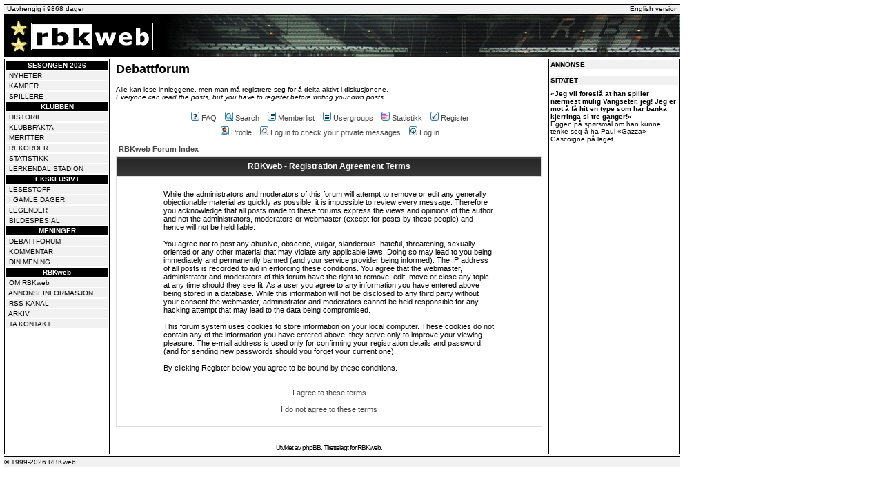

--- FILE ---
content_type: application/javascript; charset=utf-8
request_url: https://fundingchoicesmessages.google.com/f/AGSKWxXXOSYQMU6ABPmtGLj_VEC8y23p5G3QKx0e9RQs8fsz1exAeN5KtIwSv0U3sF2n9DmsMIGM40rrlIYGMOHQ3eNAjJZ_9-kGcJymh_oq3I6wqzlQuPeHFLU8yelxXmcyURb32s948lXIu5Lg2NiH__fs6ZvHpi84ekYU1umEWDNXTcymXbWaKAY2rjR3/_/ads_300./adserver__adify./brandingAd._topad.
body_size: -1289
content:
window['c6a5c742-1d98-454b-b44c-d4e71cfed8e9'] = true;